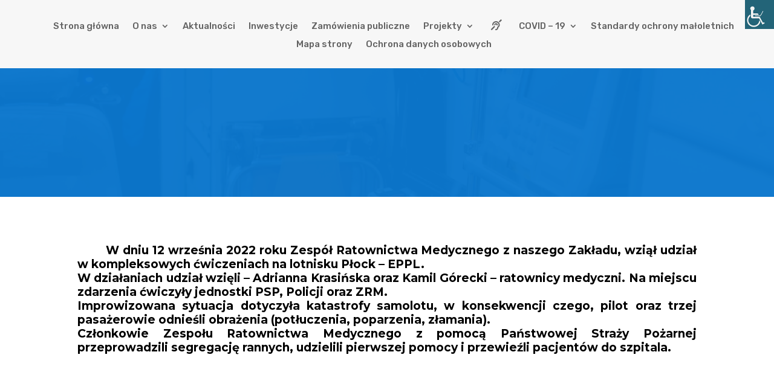

--- FILE ---
content_type: text/html; charset=UTF-8
request_url: http://wspritsplock.pl/cwiczenia-na-lotnisku-plock-eppl/
body_size: 13092
content:
<!DOCTYPE html>
<html lang="pl-PL">
<head>
	<meta charset="UTF-8" />
<meta http-equiv="X-UA-Compatible" content="IE=edge"><link rel="stylesheet" href="https://use.fontawesome.com/releases/v5.5.0/css/all.css" integrity="sha384-B4dIYHKNBt8Bc12p+WXckhzcICo0wtJAoU8YZTY5qE0Id1GSseTk6S+L3BlXeVIU" crossorigin="anonymous">
	<link rel="pingback" href="http://wspritsplock.pl/xmlrpc.php" />

	<script type="text/javascript">
		document.documentElement.className = 'js';
	</script>
	
	<script>var et_site_url='http://wspritsplock.pl';var et_post_id='28912';function et_core_page_resource_fallback(a,b){"undefined"===typeof b&&(b=a.sheet.cssRules&&0===a.sheet.cssRules.length);b&&(a.onerror=null,a.onload=null,a.href?a.href=et_site_url+"/?et_core_page_resource="+a.id+et_post_id:a.src&&(a.src=et_site_url+"/?et_core_page_resource="+a.id+et_post_id))}
</script><meta name='robots' content='index, follow, max-image-preview:large, max-snippet:-1, max-video-preview:-1' />

	<!-- This site is optimized with the Yoast SEO plugin v22.6 - https://yoast.com/wordpress/plugins/seo/ -->
	<title>Ćwiczenia na lotnisku Płock – EPPL - SPZOZ Wojewódzka Stacja Pogotowia Ratunkowego i Transportu Sanitarnego w Płocku</title>
	<link rel="canonical" href="https://wspritsplock.pl/cwiczenia-na-lotnisku-plock-eppl/" />
	<meta property="og:locale" content="pl_PL" />
	<meta property="og:type" content="article" />
	<meta property="og:title" content="Ćwiczenia na lotnisku Płock – EPPL - SPZOZ Wojewódzka Stacja Pogotowia Ratunkowego i Transportu Sanitarnego w Płocku" />
	<meta property="og:url" content="https://wspritsplock.pl/cwiczenia-na-lotnisku-plock-eppl/" />
	<meta property="og:site_name" content="SPZOZ Wojewódzka Stacja Pogotowia Ratunkowego i Transportu Sanitarnego w Płocku" />
	<meta property="article:published_time" content="2022-09-12T12:29:33+00:00" />
	<meta property="article:modified_time" content="2022-09-12T12:30:59+00:00" />
	<meta property="og:image" content="https://wspritsplock.pl/wp-content/uploads/2022/09/DSC_0400-scaled.jpg" />
	<meta property="og:image:width" content="2560" />
	<meta property="og:image:height" content="1700" />
	<meta property="og:image:type" content="image/jpeg" />
	<meta name="author" content="Grzegorz Kudła" />
	<meta name="twitter:card" content="summary_large_image" />
	<meta name="twitter:label1" content="Napisane przez" />
	<meta name="twitter:data1" content="Grzegorz Kudła" />
	<meta name="twitter:label2" content="Szacowany czas czytania" />
	<meta name="twitter:data2" content="1 minuta" />
	<script type="application/ld+json" class="yoast-schema-graph">{"@context":"https://schema.org","@graph":[{"@type":"Article","@id":"https://wspritsplock.pl/cwiczenia-na-lotnisku-plock-eppl/#article","isPartOf":{"@id":"https://wspritsplock.pl/cwiczenia-na-lotnisku-plock-eppl/"},"author":{"name":"Grzegorz Kudła","@id":"https://wspritsplock.pl/#/schema/person/e42c86f2fb60527a5884b41605ddc914"},"headline":"Ćwiczenia na lotnisku Płock – EPPL","datePublished":"2022-09-12T12:29:33+00:00","dateModified":"2022-09-12T12:30:59+00:00","mainEntityOfPage":{"@id":"https://wspritsplock.pl/cwiczenia-na-lotnisku-plock-eppl/"},"wordCount":326,"commentCount":0,"publisher":{"@id":"https://wspritsplock.pl/#organization"},"image":{"@id":"https://wspritsplock.pl/cwiczenia-na-lotnisku-plock-eppl/#primaryimage"},"thumbnailUrl":"https://wspritsplock.pl/wp-content/uploads/2022/09/DSC_0400-scaled.jpg","inLanguage":"pl-PL","potentialAction":[{"@type":"CommentAction","name":"Comment","target":["https://wspritsplock.pl/cwiczenia-na-lotnisku-plock-eppl/#respond"]}]},{"@type":"WebPage","@id":"https://wspritsplock.pl/cwiczenia-na-lotnisku-plock-eppl/","url":"https://wspritsplock.pl/cwiczenia-na-lotnisku-plock-eppl/","name":"Ćwiczenia na lotnisku Płock – EPPL - SPZOZ Wojewódzka Stacja Pogotowia Ratunkowego i Transportu Sanitarnego w Płocku","isPartOf":{"@id":"https://wspritsplock.pl/#website"},"primaryImageOfPage":{"@id":"https://wspritsplock.pl/cwiczenia-na-lotnisku-plock-eppl/#primaryimage"},"image":{"@id":"https://wspritsplock.pl/cwiczenia-na-lotnisku-plock-eppl/#primaryimage"},"thumbnailUrl":"https://wspritsplock.pl/wp-content/uploads/2022/09/DSC_0400-scaled.jpg","datePublished":"2022-09-12T12:29:33+00:00","dateModified":"2022-09-12T12:30:59+00:00","breadcrumb":{"@id":"https://wspritsplock.pl/cwiczenia-na-lotnisku-plock-eppl/#breadcrumb"},"inLanguage":"pl-PL","potentialAction":[{"@type":"ReadAction","target":["https://wspritsplock.pl/cwiczenia-na-lotnisku-plock-eppl/"]}]},{"@type":"ImageObject","inLanguage":"pl-PL","@id":"https://wspritsplock.pl/cwiczenia-na-lotnisku-plock-eppl/#primaryimage","url":"https://wspritsplock.pl/wp-content/uploads/2022/09/DSC_0400-scaled.jpg","contentUrl":"https://wspritsplock.pl/wp-content/uploads/2022/09/DSC_0400-scaled.jpg","width":2560,"height":1700},{"@type":"BreadcrumbList","@id":"https://wspritsplock.pl/cwiczenia-na-lotnisku-plock-eppl/#breadcrumb","itemListElement":[{"@type":"ListItem","position":1,"name":"Strona główna","item":"https://wspritsplock.pl/"},{"@type":"ListItem","position":2,"name":"Ćwiczenia na lotnisku Płock – EPPL"}]},{"@type":"WebSite","@id":"https://wspritsplock.pl/#website","url":"https://wspritsplock.pl/","name":"SPZOZ Wojewódzka Stacja Pogotowia Ratunkowego i Transportu Sanitarnego w Płocku","description":"Pogotowie Płock","publisher":{"@id":"https://wspritsplock.pl/#organization"},"alternateName":"SPZOZ WSPRiTS w Płocku","potentialAction":[{"@type":"SearchAction","target":{"@type":"EntryPoint","urlTemplate":"https://wspritsplock.pl/?s={search_term_string}"},"query-input":"required name=search_term_string"}],"inLanguage":"pl-PL"},{"@type":"Organization","@id":"https://wspritsplock.pl/#organization","name":"SPZOZ Wojewódzka Stacja Pogotowia Ratunkowego i Transportu Sanitarnego w Płocku","url":"https://wspritsplock.pl/","logo":{"@type":"ImageObject","inLanguage":"pl-PL","@id":"https://wspritsplock.pl/#/schema/logo/image/","url":"https://wspritsplock.pl/wp-content/uploads/2023/09/logominiwsprits.png","contentUrl":"https://wspritsplock.pl/wp-content/uploads/2023/09/logominiwsprits.png","width":299,"height":300,"caption":"SPZOZ Wojewódzka Stacja Pogotowia Ratunkowego i Transportu Sanitarnego w Płocku"},"image":{"@id":"https://wspritsplock.pl/#/schema/logo/image/"}},{"@type":"Person","@id":"https://wspritsplock.pl/#/schema/person/e42c86f2fb60527a5884b41605ddc914","name":"Grzegorz Kudła","image":{"@type":"ImageObject","inLanguage":"pl-PL","@id":"https://wspritsplock.pl/#/schema/person/image/","url":"http://1.gravatar.com/avatar/180a66a705c5c0087892dfe8f6608fbf?s=96&d=mm&r=g","contentUrl":"http://1.gravatar.com/avatar/180a66a705c5c0087892dfe8f6608fbf?s=96&d=mm&r=g","caption":"Grzegorz Kudła"},"sameAs":["http://www.wspritsplock.pl"],"url":"https://wspritsplock.pl/author/spzoz-admin/"}]}</script>
	<!-- / Yoast SEO plugin. -->


<link rel='dns-prefetch' href='//fonts.googleapis.com' />
<link rel="alternate" type="application/rss+xml" title="SPZOZ Wojewódzka Stacja Pogotowia Ratunkowego i Transportu Sanitarnego w Płocku &raquo; Kanał z wpisami" href="https://wspritsplock.pl/feed/" />
<link rel="alternate" type="application/rss+xml" title="SPZOZ Wojewódzka Stacja Pogotowia Ratunkowego i Transportu Sanitarnego w Płocku &raquo; Kanał z komentarzami" href="https://wspritsplock.pl/comments/feed/" />
<link rel="alternate" type="application/rss+xml" title="SPZOZ Wojewódzka Stacja Pogotowia Ratunkowego i Transportu Sanitarnego w Płocku &raquo; Ćwiczenia na lotnisku Płock – EPPL Kanał z komentarzami" href="https://wspritsplock.pl/cwiczenia-na-lotnisku-plock-eppl/feed/" />
<script type="text/javascript">
/* <![CDATA[ */
window._wpemojiSettings = {"baseUrl":"https:\/\/s.w.org\/images\/core\/emoji\/15.0.3\/72x72\/","ext":".png","svgUrl":"https:\/\/s.w.org\/images\/core\/emoji\/15.0.3\/svg\/","svgExt":".svg","source":{"concatemoji":"http:\/\/wspritsplock.pl\/wp-includes\/js\/wp-emoji-release.min.js?ver=6.5.7"}};
/*! This file is auto-generated */
!function(i,n){var o,s,e;function c(e){try{var t={supportTests:e,timestamp:(new Date).valueOf()};sessionStorage.setItem(o,JSON.stringify(t))}catch(e){}}function p(e,t,n){e.clearRect(0,0,e.canvas.width,e.canvas.height),e.fillText(t,0,0);var t=new Uint32Array(e.getImageData(0,0,e.canvas.width,e.canvas.height).data),r=(e.clearRect(0,0,e.canvas.width,e.canvas.height),e.fillText(n,0,0),new Uint32Array(e.getImageData(0,0,e.canvas.width,e.canvas.height).data));return t.every(function(e,t){return e===r[t]})}function u(e,t,n){switch(t){case"flag":return n(e,"\ud83c\udff3\ufe0f\u200d\u26a7\ufe0f","\ud83c\udff3\ufe0f\u200b\u26a7\ufe0f")?!1:!n(e,"\ud83c\uddfa\ud83c\uddf3","\ud83c\uddfa\u200b\ud83c\uddf3")&&!n(e,"\ud83c\udff4\udb40\udc67\udb40\udc62\udb40\udc65\udb40\udc6e\udb40\udc67\udb40\udc7f","\ud83c\udff4\u200b\udb40\udc67\u200b\udb40\udc62\u200b\udb40\udc65\u200b\udb40\udc6e\u200b\udb40\udc67\u200b\udb40\udc7f");case"emoji":return!n(e,"\ud83d\udc26\u200d\u2b1b","\ud83d\udc26\u200b\u2b1b")}return!1}function f(e,t,n){var r="undefined"!=typeof WorkerGlobalScope&&self instanceof WorkerGlobalScope?new OffscreenCanvas(300,150):i.createElement("canvas"),a=r.getContext("2d",{willReadFrequently:!0}),o=(a.textBaseline="top",a.font="600 32px Arial",{});return e.forEach(function(e){o[e]=t(a,e,n)}),o}function t(e){var t=i.createElement("script");t.src=e,t.defer=!0,i.head.appendChild(t)}"undefined"!=typeof Promise&&(o="wpEmojiSettingsSupports",s=["flag","emoji"],n.supports={everything:!0,everythingExceptFlag:!0},e=new Promise(function(e){i.addEventListener("DOMContentLoaded",e,{once:!0})}),new Promise(function(t){var n=function(){try{var e=JSON.parse(sessionStorage.getItem(o));if("object"==typeof e&&"number"==typeof e.timestamp&&(new Date).valueOf()<e.timestamp+604800&&"object"==typeof e.supportTests)return e.supportTests}catch(e){}return null}();if(!n){if("undefined"!=typeof Worker&&"undefined"!=typeof OffscreenCanvas&&"undefined"!=typeof URL&&URL.createObjectURL&&"undefined"!=typeof Blob)try{var e="postMessage("+f.toString()+"("+[JSON.stringify(s),u.toString(),p.toString()].join(",")+"));",r=new Blob([e],{type:"text/javascript"}),a=new Worker(URL.createObjectURL(r),{name:"wpTestEmojiSupports"});return void(a.onmessage=function(e){c(n=e.data),a.terminate(),t(n)})}catch(e){}c(n=f(s,u,p))}t(n)}).then(function(e){for(var t in e)n.supports[t]=e[t],n.supports.everything=n.supports.everything&&n.supports[t],"flag"!==t&&(n.supports.everythingExceptFlag=n.supports.everythingExceptFlag&&n.supports[t]);n.supports.everythingExceptFlag=n.supports.everythingExceptFlag&&!n.supports.flag,n.DOMReady=!1,n.readyCallback=function(){n.DOMReady=!0}}).then(function(){return e}).then(function(){var e;n.supports.everything||(n.readyCallback(),(e=n.source||{}).concatemoji?t(e.concatemoji):e.wpemoji&&e.twemoji&&(t(e.twemoji),t(e.wpemoji)))}))}((window,document),window._wpemojiSettings);
/* ]]> */
</script>
<meta content="Divi v.4.6.1" name="generator"/><style id='wp-emoji-styles-inline-css' type='text/css'>

	img.wp-smiley, img.emoji {
		display: inline !important;
		border: none !important;
		box-shadow: none !important;
		height: 1em !important;
		width: 1em !important;
		margin: 0 0.07em !important;
		vertical-align: -0.1em !important;
		background: none !important;
		padding: 0 !important;
	}
</style>
<link rel='stylesheet' id='wp-block-library-css' href='http://wspritsplock.pl/wp-includes/css/dist/block-library/style.min.css?ver=6.5.7' type='text/css' media='all' />
<style id='classic-theme-styles-inline-css' type='text/css'>
/*! This file is auto-generated */
.wp-block-button__link{color:#fff;background-color:#32373c;border-radius:9999px;box-shadow:none;text-decoration:none;padding:calc(.667em + 2px) calc(1.333em + 2px);font-size:1.125em}.wp-block-file__button{background:#32373c;color:#fff;text-decoration:none}
</style>
<style id='global-styles-inline-css' type='text/css'>
body{--wp--preset--color--black: #000000;--wp--preset--color--cyan-bluish-gray: #abb8c3;--wp--preset--color--white: #ffffff;--wp--preset--color--pale-pink: #f78da7;--wp--preset--color--vivid-red: #cf2e2e;--wp--preset--color--luminous-vivid-orange: #ff6900;--wp--preset--color--luminous-vivid-amber: #fcb900;--wp--preset--color--light-green-cyan: #7bdcb5;--wp--preset--color--vivid-green-cyan: #00d084;--wp--preset--color--pale-cyan-blue: #8ed1fc;--wp--preset--color--vivid-cyan-blue: #0693e3;--wp--preset--color--vivid-purple: #9b51e0;--wp--preset--gradient--vivid-cyan-blue-to-vivid-purple: linear-gradient(135deg,rgba(6,147,227,1) 0%,rgb(155,81,224) 100%);--wp--preset--gradient--light-green-cyan-to-vivid-green-cyan: linear-gradient(135deg,rgb(122,220,180) 0%,rgb(0,208,130) 100%);--wp--preset--gradient--luminous-vivid-amber-to-luminous-vivid-orange: linear-gradient(135deg,rgba(252,185,0,1) 0%,rgba(255,105,0,1) 100%);--wp--preset--gradient--luminous-vivid-orange-to-vivid-red: linear-gradient(135deg,rgba(255,105,0,1) 0%,rgb(207,46,46) 100%);--wp--preset--gradient--very-light-gray-to-cyan-bluish-gray: linear-gradient(135deg,rgb(238,238,238) 0%,rgb(169,184,195) 100%);--wp--preset--gradient--cool-to-warm-spectrum: linear-gradient(135deg,rgb(74,234,220) 0%,rgb(151,120,209) 20%,rgb(207,42,186) 40%,rgb(238,44,130) 60%,rgb(251,105,98) 80%,rgb(254,248,76) 100%);--wp--preset--gradient--blush-light-purple: linear-gradient(135deg,rgb(255,206,236) 0%,rgb(152,150,240) 100%);--wp--preset--gradient--blush-bordeaux: linear-gradient(135deg,rgb(254,205,165) 0%,rgb(254,45,45) 50%,rgb(107,0,62) 100%);--wp--preset--gradient--luminous-dusk: linear-gradient(135deg,rgb(255,203,112) 0%,rgb(199,81,192) 50%,rgb(65,88,208) 100%);--wp--preset--gradient--pale-ocean: linear-gradient(135deg,rgb(255,245,203) 0%,rgb(182,227,212) 50%,rgb(51,167,181) 100%);--wp--preset--gradient--electric-grass: linear-gradient(135deg,rgb(202,248,128) 0%,rgb(113,206,126) 100%);--wp--preset--gradient--midnight: linear-gradient(135deg,rgb(2,3,129) 0%,rgb(40,116,252) 100%);--wp--preset--font-size--small: 13px;--wp--preset--font-size--medium: 20px;--wp--preset--font-size--large: 36px;--wp--preset--font-size--x-large: 42px;--wp--preset--spacing--20: 0.44rem;--wp--preset--spacing--30: 0.67rem;--wp--preset--spacing--40: 1rem;--wp--preset--spacing--50: 1.5rem;--wp--preset--spacing--60: 2.25rem;--wp--preset--spacing--70: 3.38rem;--wp--preset--spacing--80: 5.06rem;--wp--preset--shadow--natural: 6px 6px 9px rgba(0, 0, 0, 0.2);--wp--preset--shadow--deep: 12px 12px 50px rgba(0, 0, 0, 0.4);--wp--preset--shadow--sharp: 6px 6px 0px rgba(0, 0, 0, 0.2);--wp--preset--shadow--outlined: 6px 6px 0px -3px rgba(255, 255, 255, 1), 6px 6px rgba(0, 0, 0, 1);--wp--preset--shadow--crisp: 6px 6px 0px rgba(0, 0, 0, 1);}:where(.is-layout-flex){gap: 0.5em;}:where(.is-layout-grid){gap: 0.5em;}body .is-layout-flex{display: flex;}body .is-layout-flex{flex-wrap: wrap;align-items: center;}body .is-layout-flex > *{margin: 0;}body .is-layout-grid{display: grid;}body .is-layout-grid > *{margin: 0;}:where(.wp-block-columns.is-layout-flex){gap: 2em;}:where(.wp-block-columns.is-layout-grid){gap: 2em;}:where(.wp-block-post-template.is-layout-flex){gap: 1.25em;}:where(.wp-block-post-template.is-layout-grid){gap: 1.25em;}.has-black-color{color: var(--wp--preset--color--black) !important;}.has-cyan-bluish-gray-color{color: var(--wp--preset--color--cyan-bluish-gray) !important;}.has-white-color{color: var(--wp--preset--color--white) !important;}.has-pale-pink-color{color: var(--wp--preset--color--pale-pink) !important;}.has-vivid-red-color{color: var(--wp--preset--color--vivid-red) !important;}.has-luminous-vivid-orange-color{color: var(--wp--preset--color--luminous-vivid-orange) !important;}.has-luminous-vivid-amber-color{color: var(--wp--preset--color--luminous-vivid-amber) !important;}.has-light-green-cyan-color{color: var(--wp--preset--color--light-green-cyan) !important;}.has-vivid-green-cyan-color{color: var(--wp--preset--color--vivid-green-cyan) !important;}.has-pale-cyan-blue-color{color: var(--wp--preset--color--pale-cyan-blue) !important;}.has-vivid-cyan-blue-color{color: var(--wp--preset--color--vivid-cyan-blue) !important;}.has-vivid-purple-color{color: var(--wp--preset--color--vivid-purple) !important;}.has-black-background-color{background-color: var(--wp--preset--color--black) !important;}.has-cyan-bluish-gray-background-color{background-color: var(--wp--preset--color--cyan-bluish-gray) !important;}.has-white-background-color{background-color: var(--wp--preset--color--white) !important;}.has-pale-pink-background-color{background-color: var(--wp--preset--color--pale-pink) !important;}.has-vivid-red-background-color{background-color: var(--wp--preset--color--vivid-red) !important;}.has-luminous-vivid-orange-background-color{background-color: var(--wp--preset--color--luminous-vivid-orange) !important;}.has-luminous-vivid-amber-background-color{background-color: var(--wp--preset--color--luminous-vivid-amber) !important;}.has-light-green-cyan-background-color{background-color: var(--wp--preset--color--light-green-cyan) !important;}.has-vivid-green-cyan-background-color{background-color: var(--wp--preset--color--vivid-green-cyan) !important;}.has-pale-cyan-blue-background-color{background-color: var(--wp--preset--color--pale-cyan-blue) !important;}.has-vivid-cyan-blue-background-color{background-color: var(--wp--preset--color--vivid-cyan-blue) !important;}.has-vivid-purple-background-color{background-color: var(--wp--preset--color--vivid-purple) !important;}.has-black-border-color{border-color: var(--wp--preset--color--black) !important;}.has-cyan-bluish-gray-border-color{border-color: var(--wp--preset--color--cyan-bluish-gray) !important;}.has-white-border-color{border-color: var(--wp--preset--color--white) !important;}.has-pale-pink-border-color{border-color: var(--wp--preset--color--pale-pink) !important;}.has-vivid-red-border-color{border-color: var(--wp--preset--color--vivid-red) !important;}.has-luminous-vivid-orange-border-color{border-color: var(--wp--preset--color--luminous-vivid-orange) !important;}.has-luminous-vivid-amber-border-color{border-color: var(--wp--preset--color--luminous-vivid-amber) !important;}.has-light-green-cyan-border-color{border-color: var(--wp--preset--color--light-green-cyan) !important;}.has-vivid-green-cyan-border-color{border-color: var(--wp--preset--color--vivid-green-cyan) !important;}.has-pale-cyan-blue-border-color{border-color: var(--wp--preset--color--pale-cyan-blue) !important;}.has-vivid-cyan-blue-border-color{border-color: var(--wp--preset--color--vivid-cyan-blue) !important;}.has-vivid-purple-border-color{border-color: var(--wp--preset--color--vivid-purple) !important;}.has-vivid-cyan-blue-to-vivid-purple-gradient-background{background: var(--wp--preset--gradient--vivid-cyan-blue-to-vivid-purple) !important;}.has-light-green-cyan-to-vivid-green-cyan-gradient-background{background: var(--wp--preset--gradient--light-green-cyan-to-vivid-green-cyan) !important;}.has-luminous-vivid-amber-to-luminous-vivid-orange-gradient-background{background: var(--wp--preset--gradient--luminous-vivid-amber-to-luminous-vivid-orange) !important;}.has-luminous-vivid-orange-to-vivid-red-gradient-background{background: var(--wp--preset--gradient--luminous-vivid-orange-to-vivid-red) !important;}.has-very-light-gray-to-cyan-bluish-gray-gradient-background{background: var(--wp--preset--gradient--very-light-gray-to-cyan-bluish-gray) !important;}.has-cool-to-warm-spectrum-gradient-background{background: var(--wp--preset--gradient--cool-to-warm-spectrum) !important;}.has-blush-light-purple-gradient-background{background: var(--wp--preset--gradient--blush-light-purple) !important;}.has-blush-bordeaux-gradient-background{background: var(--wp--preset--gradient--blush-bordeaux) !important;}.has-luminous-dusk-gradient-background{background: var(--wp--preset--gradient--luminous-dusk) !important;}.has-pale-ocean-gradient-background{background: var(--wp--preset--gradient--pale-ocean) !important;}.has-electric-grass-gradient-background{background: var(--wp--preset--gradient--electric-grass) !important;}.has-midnight-gradient-background{background: var(--wp--preset--gradient--midnight) !important;}.has-small-font-size{font-size: var(--wp--preset--font-size--small) !important;}.has-medium-font-size{font-size: var(--wp--preset--font-size--medium) !important;}.has-large-font-size{font-size: var(--wp--preset--font-size--large) !important;}.has-x-large-font-size{font-size: var(--wp--preset--font-size--x-large) !important;}
.wp-block-navigation a:where(:not(.wp-element-button)){color: inherit;}
:where(.wp-block-post-template.is-layout-flex){gap: 1.25em;}:where(.wp-block-post-template.is-layout-grid){gap: 1.25em;}
:where(.wp-block-columns.is-layout-flex){gap: 2em;}:where(.wp-block-columns.is-layout-grid){gap: 2em;}
.wp-block-pullquote{font-size: 1.5em;line-height: 1.6;}
</style>
<link rel='stylesheet' id='wpah-front-styles-css' href='http://wspritsplock.pl/wp-content/plugins/wp-accessibility-helper/assets/css/wp-accessibility-helper.min.css?ver=0.5.9.4' type='text/css' media='all' />
<link rel='stylesheet' id='wp-pagenavi-css' href='http://wspritsplock.pl/wp-content/plugins/wp-pagenavi/pagenavi-css.css?ver=2.70' type='text/css' media='all' />
<link rel='stylesheet' id='divi-style-css' href='http://wspritsplock.pl/wp-content/themes/Divi/style.css?ver=4.6.1' type='text/css' media='all' />
<link rel='stylesheet' id='et-builder-googlefonts-cached-css' href='http://fonts.googleapis.com/css?family=Montserrat%3A100%2C100italic%2C200%2C200italic%2C300%2C300italic%2Cregular%2Citalic%2C500%2C500italic%2C600%2C600italic%2C700%2C700italic%2C800%2C800italic%2C900%2C900italic%7CRubik%3A300%2C300italic%2Cregular%2Citalic%2C500%2C500italic%2C700%2C700italic%2C900%2C900italic&#038;subset=latin%2Clatin-ext&#038;display=swap&#038;ver=6.5.7' type='text/css' media='all' />
<link rel='stylesheet' id='dashicons-css' href='http://wspritsplock.pl/wp-includes/css/dashicons.min.css?ver=6.5.7' type='text/css' media='all' />
<script type="text/javascript" src="http://wspritsplock.pl/wp-includes/js/jquery/jquery.min.js?ver=3.7.1" id="jquery-core-js"></script>
<script type="text/javascript" src="http://wspritsplock.pl/wp-includes/js/jquery/jquery-migrate.min.js?ver=3.4.1" id="jquery-migrate-js"></script>
<script type="text/javascript" src="http://wspritsplock.pl/wp-content/themes/Divi/core/admin/js/es6-promise.auto.min.js?ver=6.5.7" id="es6-promise-js"></script>
<script type="text/javascript" id="et-core-api-spam-recaptcha-js-extra">
/* <![CDATA[ */
var et_core_api_spam_recaptcha = {"site_key":"","page_action":{"action":"cwiczenia_na_lotnisku_plock_eppl"}};
/* ]]> */
</script>
<script type="text/javascript" src="http://wspritsplock.pl/wp-content/themes/Divi/core/admin/js/recaptcha.js?ver=6.5.7" id="et-core-api-spam-recaptcha-js"></script>
<link rel="https://api.w.org/" href="https://wspritsplock.pl/wp-json/" /><link rel="alternate" type="application/json" href="https://wspritsplock.pl/wp-json/wp/v2/posts/28912" /><link rel="EditURI" type="application/rsd+xml" title="RSD" href="https://wspritsplock.pl/xmlrpc.php?rsd" />
<meta name="generator" content="WordPress 6.5.7" />
<link rel='shortlink' href='https://wspritsplock.pl/?p=28912' />
<link rel="alternate" type="application/json+oembed" href="https://wspritsplock.pl/wp-json/oembed/1.0/embed?url=https%3A%2F%2Fwspritsplock.pl%2Fcwiczenia-na-lotnisku-plock-eppl%2F" />
<link rel="alternate" type="text/xml+oembed" href="https://wspritsplock.pl/wp-json/oembed/1.0/embed?url=https%3A%2F%2Fwspritsplock.pl%2Fcwiczenia-na-lotnisku-plock-eppl%2F&#038;format=xml" />
<meta name="viewport" content="width=device-width, initial-scale=1.0, maximum-scale=1.0, user-scalable=0" /><script>
	
jQuery(function() {
	$ = jQuery;
	$('.wah-action-button.smaller').wrap("<div class='smaller-con'></div>");
	$('.smaller-con').prepend("<div class='inv-btn-small'></div>");
	var triggerCount = 10;
	var triggerSmall = $('.inv-btn-small');
	var triggerSmallBtn = $('.wah-action-button.smaller');
	
	$('.wah-action-button.larger').wrap("<div class='large-con'></div>");
	$('.large-con').prepend("<div class='inv-btn-large'></div>");
	
	var triggerLarge = $('.inv-btn-large');
	var triggerLargeBtn = $('.wah-action-button.larger');
	
	triggerLarge.on('click', function(){
		for(var i = 0; i < triggerCount; i++) {

			triggerLargeBtn.trigger('click');
			

		}
	})

	
	triggerSmall.on('click', function(){
		for(var i = 0; i < triggerCount; i++) {

			triggerSmallBtn.trigger('click');
			

		}
	})
	
});
	

</script>



<script>
	jQuery(document).on('ready ajaxComplete', function () {
		//Replace read more link text
		jQuery(".et_pb_post a.more-link").html(function () {
			return jQuery(this).html().replace('czytaj dalej', 'Więcej...');
		});
	}); 
</script>

<script src="https://kit.fontawesome.com/a076d05399.js"></script><link rel="icon" href="https://wspritsplock.pl/wp-content/uploads/2023/09/cropped-logominiwsprits-32x32.png" sizes="32x32" />
<link rel="icon" href="https://wspritsplock.pl/wp-content/uploads/2023/09/cropped-logominiwsprits-192x192.png" sizes="192x192" />
<link rel="apple-touch-icon" href="https://wspritsplock.pl/wp-content/uploads/2023/09/cropped-logominiwsprits-180x180.png" />
<meta name="msapplication-TileImage" content="https://wspritsplock.pl/wp-content/uploads/2023/09/cropped-logominiwsprits-270x270.png" />
<link rel="stylesheet" id="et-core-unified-tb-25238-28912-cached-inline-styles" href="http://wspritsplock.pl/wp-content/et-cache/28912/et-core-unified-tb-25238-28912-17681924108273.min.css" onerror="et_core_page_resource_fallback(this, true)" onload="et_core_page_resource_fallback(this)" /><link rel="stylesheet" id="et-core-unified-28912-cached-inline-styles" href="http://wspritsplock.pl/wp-content/et-cache/28912/et-core-unified-28912-17681924108273.min.css" onerror="et_core_page_resource_fallback(this, true)" onload="et_core_page_resource_fallback(this)" /></head>
<body class="post-template-default single single-post postid-28912 single-format-standard et-tb-has-template et-tb-has-header chrome osx wp-accessibility-helper accessibility-contrast_mode_on wah_fstype_script accessibility-location-right et_pb_button_helper_class et_pb_footer_columns4 et_cover_background et_pb_gutter et_pb_gutters3 et_pb_pagebuilder_layout et_smooth_scroll et_full_width_page et_divi_theme et-db et_minified_js et_minified_css">
	<div id="page-container">
<div id="et-boc" class="et-boc">
			
		<header class="et-l et-l--header">
			<div class="et_builder_inner_content et_pb_gutters3"><div class="et_pb_section et_pb_section_0_tb_header et_pb_with_background et_section_regular" >
				
				
				
				
					<div class="et_pb_row et_pb_row_0_tb_header et_pb_equal_columns et_pb_gutters2 et_pb_row--with-menu">
				<div class="et_pb_column et_pb_column_1_5 et_pb_column_0_tb_header  et_pb_css_mix_blend_mode_passthrough et_pb_column_empty">
				
				
				
			</div> <!-- .et_pb_column --><div class="et_pb_column et_pb_column_3_5 et_pb_column_1_tb_header  et_pb_css_mix_blend_mode_passthrough et_pb_column--with-menu">
				
				
				<div class="et_pb_with_border et_pb_module et_pb_menu et_pb_menu_0_tb_header et_pb_bg_layout_light  et_pb_text_align_center et_pb_text_align_right-tablet et_pb_text_align_justified-phone et_dropdown_animation_fade et_pb_menu--without-logo et_pb_menu--style-left_aligned">
					
					
					<div class="et_pb_menu_inner_container clearfix">
						
						<div class="et_pb_menu__wrap">
							<div class="et_pb_menu__menu">
								<nav class="et-menu-nav"><ul id="menu-glowne-menu" class="et-menu nav"><li class="et_pb_menu_page_id-home menu-item menu-item-type-post_type menu-item-object-page menu-item-home menu-item-25248"><a href="https://wspritsplock.pl/">Strona główna</a></li>
<li class="mega-menu et_pb_menu_page_id-25280 menu-item menu-item-type-post_type menu-item-object-page menu-item-has-children menu-item-25362"><a href="https://wspritsplock.pl/o-nas/">O nas</a>
<ul class="sub-menu">
	<li class="et_pb_menu_page_id-25285 menu-item menu-item-type-post_type menu-item-object-page menu-item-25364"><a href="https://wspritsplock.pl/o-nas/dyrekcja/">Dyrekcja</a></li>
	<li class="et_pb_menu_page_id-26376 menu-item menu-item-type-post_type menu-item-object-page menu-item-26380"><a href="https://wspritsplock.pl/komorki-organizacyjne/">Komórki Organizacyjne</a></li>
	<li class="et_pb_menu_page_id-25291 menu-item menu-item-type-post_type menu-item-object-page menu-item-25363"><a href="https://wspritsplock.pl/o-nas/rada-spoleczna/">Rada Społeczna 2020-2024</a></li>
	<li class="et_pb_menu_page_id-30107 menu-item menu-item-type-custom menu-item-object-custom menu-item-30107"><a href="https://wspritsplock.pl/rada-spoleczna-2024-2028/">Rada Społeczna 2024-2028</a></li>
	<li class="et_pb_menu_page_id-25480 menu-item menu-item-type-post_type menu-item-object-page menu-item-25485"><a href="https://wspritsplock.pl/o-nas/oddzialy-i-podstacje/">Oddziały i Podstacje</a></li>
	<li class="et_pb_menu_page_id-25505 menu-item menu-item-type-post_type menu-item-object-page menu-item-25529"><a href="https://wspritsplock.pl/o-nas/nagrody-i-wyroznienia/">Nagrody i wyróżnienia</a></li>
	<li class="et_pb_menu_page_id-28054 menu-item menu-item-type-post_type menu-item-object-page menu-item-28067"><a href="https://wspritsplock.pl/certyfikaty/">Certyfikaty</a></li>
	<li class="et_pb_menu_page_id-25530 menu-item menu-item-type-post_type menu-item-object-page menu-item-25561"><a href="https://wspritsplock.pl/o-nas/podziekowania/">Podziękowania</a></li>
</ul>
</li>
<li class="et_pb_menu_page_id-25297 menu-item menu-item-type-post_type menu-item-object-page menu-item-25361"><a href="https://wspritsplock.pl/aktualnosci/">Aktualności</a></li>
<li class="et_pb_menu_page_id-25365 menu-item menu-item-type-post_type menu-item-object-page menu-item-25437"><a href="https://wspritsplock.pl/inwestycje/">Inwestycje</a></li>
<li class="et_pb_menu_page_id-25567 menu-item menu-item-type-post_type menu-item-object-page menu-item-25583"><a href="https://wspritsplock.pl/zamowienia-publiczne/">Zamówienia publiczne</a></li>
<li class="mega-menu et_pb_menu_page_id-27130 menu-item menu-item-type-custom menu-item-object-custom menu-item-has-children menu-item-27130"><a href="#">Projekty</a>
<ul class="sub-menu">
	<li class="et_pb_menu_page_id-25761 menu-item menu-item-type-post_type menu-item-object-page menu-item-25766"><a href="https://wspritsplock.pl/projekt-e-zdrowie/">E-zdrowie</a></li>
	<li class="et_pb_menu_page_id-27126 menu-item menu-item-type-post_type menu-item-object-page menu-item-27131"><a href="https://wspritsplock.pl/projekt-ue/">#Covid19</a></li>
	<li class="et_pb_menu_page_id-27202 menu-item menu-item-type-post_type menu-item-object-page menu-item-27213"><a href="https://wspritsplock.pl/2-projekt-ue/">Zwiększenie potencjału ZRM, ZTMiS</a></li>
	<li class="et_pb_menu_page_id-27656 menu-item menu-item-type-post_type menu-item-object-page menu-item-27659"><a href="https://wspritsplock.pl/program-polityki-zdrowotnej/">Program polityki zdrowotnej</a></li>
	<li class="et_pb_menu_page_id-28335 menu-item menu-item-type-post_type menu-item-object-page menu-item-28338"><a href="https://wspritsplock.pl/bom-2021-2/">BOM</a></li>
</ul>
</li>
<li class="et_pb_menu_page_id-26682 menu-item menu-item-type-custom menu-item-object-custom menu-item-26682"><a href="http://wspritsplock.pl/wcag/"><i class="ds-menu-icon fas fa-deaf"></i></a></li>
<li class="mega-menu et_pb_menu_page_id-27214 menu-item menu-item-type-custom menu-item-object-custom menu-item-has-children menu-item-27214"><a href="#">COVID &#8211; 19</a>
<ul class="sub-menu">
	<li class="et_pb_menu_page_id-26533 menu-item menu-item-type-post_type menu-item-object-page menu-item-26545"><a href="https://wspritsplock.pl/plakaty/">Plakaty</a></li>
	<li class="et_pb_menu_page_id-26807 menu-item menu-item-type-post_type menu-item-object-page menu-item-26828"><a href="https://wspritsplock.pl/stan-epidemii/">Stan epidemii</a></li>
</ul>
</li>
<li class="et_pb_menu_page_id-29898 menu-item menu-item-type-post_type menu-item-object-page menu-item-29909"><a href="https://wspritsplock.pl/automatycznie-zapisany-szkic/">Standardy ochrony małoletnich</a></li>
<li class="et_pb_menu_page_id-26323 menu-item menu-item-type-post_type menu-item-object-page menu-item-26329"><a href="https://wspritsplock.pl/mapa-strony/">Mapa strony</a></li>
<li class="et_pb_menu_page_id-25655 menu-item menu-item-type-post_type menu-item-object-page menu-item-30116"><a href="https://wspritsplock.pl/ochrona-danych-osobowych/">Ochrona danych osobowych</a></li>
</ul></nav>
							</div>
							
							
							<div class="et_mobile_nav_menu">
				<a href="#" class="mobile_nav closed">
					<span class="mobile_menu_bar"></span>
				</a>
			</div>
						</div>
						
					</div>
				</div>
			</div> <!-- .et_pb_column --><div class="et_pb_column et_pb_column_1_5 et_pb_column_2_tb_header  et_pb_css_mix_blend_mode_passthrough et-last-child et_pb_column_empty">
				
				
				
			</div> <!-- .et_pb_column -->
				
				
			</div> <!-- .et_pb_row -->
				
				
			</div> <!-- .et_pb_section -->		</div><!-- .et_builder_inner_content -->
	</header><!-- .et-l -->
	<div id="et-main-area">
	
<div id="main-content">
		<div class="container">
		<div id="content-area" class="clearfix">
			<div id="left-area">
											<article id="post-28912" class="et_pb_post post-28912 post type-post status-publish format-standard has-post-thumbnail hentry category-bez-kategorii">
					
					<div class="entry-content">
					<div class="et-l et-l--post">
			<div class="et_builder_inner_content et_pb_gutters3">
		<div class="et_pb_section et_pb_section_0 et_pb_with_background et_section_regular" >
				
				
				
				
					<div class="et_pb_row et_pb_row_0">
				<div class="et_pb_column et_pb_column_4_4 et_pb_column_0  et_pb_css_mix_blend_mode_passthrough et-last-child">
				
				
				<div class="et_pb_module et_pb_text et_pb_text_0  et_pb_text_align_left et_pb_bg_layout_light">
				
				
				
			</div> <!-- .et_pb_text -->
			</div> <!-- .et_pb_column -->
				
				
			</div> <!-- .et_pb_row -->
				
				
			</div> <!-- .et_pb_section --><div class="et_pb_section et_pb_section_1 et_section_regular" >
				
				
				
				
					<div class="et_pb_row et_pb_row_1">
				<div class="et_pb_column et_pb_column_4_4 et_pb_column_1  et_pb_css_mix_blend_mode_passthrough et-last-child">
				
				
				<div class="et_pb_module et_pb_text et_pb_text_1  et_pb_text_align_justified et_pb_bg_layout_light">
				
				
				<div class="et_pb_text_inner"><p><strong>        W dniu 12 września 2022 roku Zespół Ratownictwa Medycznego z naszego Zakładu, wziął udział w kompleksowych ćwiczeniach na lotnisku Płock – EPPL.</strong><br /><strong>W działaniach udział wzięli – Adrianna Krasińska oraz Kamil Górecki – ratownicy medyczni. </strong><strong>Na miejscu zdarzenia ćwiczyły jednostki PSP, Policji oraz ZRM.</strong><br /><strong>Improwizowana sytuacja dotyczyła katastrofy samolotu, w konsekwencji czego, pilot oraz trzej pasażerowie odnieśli obrażenia (potłuczenia, poparzenia, złamania).</strong><br /><strong>Członkowie Zespołu Ratownictwa Medycznego z pomocą Państwowej Straży Pożarnej przeprowadzili segregację rannych, udzielili pierwszej pomocy i przewieźli pacjentów do szpitala.</strong></p>
<p style="text-align: center;"><strong> </strong></p>
<p><strong> </strong><br /><strong> </strong></p></div>
			</div> <!-- .et_pb_text --><div class="et_pb_module et_pb_gallery et_pb_gallery_0  et_pb_bg_layout_light et_pb_gallery_grid">
				<div class="et_pb_gallery_items et_post_gallery clearfix" data-per_page="12"><div class="et_pb_gallery_item et_pb_grid_item et_pb_bg_layout_light et_pb_gallery_item_0_0">
				<div class='et_pb_gallery_image landscape'>
					<a href="https://wspritsplock.pl/wp-content/uploads/2022/09/DSC_0388-scaled.jpg" title="DSC_0388">
					<img decoding="async" src="https://wspritsplock.pl/wp-content/uploads/2022/09/DSC_0388-400x284.jpg" srcset="https://wspritsplock.pl/wp-content/uploads/2022/09/DSC_0388-scaled.jpg 479w, https://wspritsplock.pl/wp-content/uploads/2022/09/DSC_0388-400x284.jpg 480w" sizes="(max-width:479px) 479px, 100vw" />
					<span class="et_overlay"></span>
				</a>
				</div></div><div class="et_pb_gallery_item et_pb_grid_item et_pb_bg_layout_light et_pb_gallery_item_0_1">
				<div class='et_pb_gallery_image landscape'>
					<a href="https://wspritsplock.pl/wp-content/uploads/2022/09/DSC_0400-scaled.jpg" title="DSC_0400">
					<img decoding="async" src="https://wspritsplock.pl/wp-content/uploads/2022/09/DSC_0400-400x284.jpg" srcset="https://wspritsplock.pl/wp-content/uploads/2022/09/DSC_0400-scaled.jpg 479w, https://wspritsplock.pl/wp-content/uploads/2022/09/DSC_0400-400x284.jpg 480w" sizes="(max-width:479px) 479px, 100vw" />
					<span class="et_overlay"></span>
				</a>
				</div></div><div class="et_pb_gallery_item et_pb_grid_item et_pb_bg_layout_light et_pb_gallery_item_0_2">
				<div class='et_pb_gallery_image landscape'>
					<a href="https://wspritsplock.pl/wp-content/uploads/2022/09/DSC_0299-scaled.jpg" title="DSC_0299">
					<img decoding="async" src="https://wspritsplock.pl/wp-content/uploads/2022/09/DSC_0299-400x284.jpg" srcset="https://wspritsplock.pl/wp-content/uploads/2022/09/DSC_0299-scaled.jpg 479w, https://wspritsplock.pl/wp-content/uploads/2022/09/DSC_0299-400x284.jpg 480w" sizes="(max-width:479px) 479px, 100vw" />
					<span class="et_overlay"></span>
				</a>
				</div></div><div class="et_pb_gallery_item et_pb_grid_item et_pb_bg_layout_light et_pb_gallery_item_0_3">
				<div class='et_pb_gallery_image landscape'>
					<a href="https://wspritsplock.pl/wp-content/uploads/2022/09/DSC_0331-scaled.jpg" title="DSC_0331">
					<img decoding="async" src="https://wspritsplock.pl/wp-content/uploads/2022/09/DSC_0331-400x284.jpg" srcset="https://wspritsplock.pl/wp-content/uploads/2022/09/DSC_0331-scaled.jpg 479w, https://wspritsplock.pl/wp-content/uploads/2022/09/DSC_0331-400x284.jpg 480w" sizes="(max-width:479px) 479px, 100vw" />
					<span class="et_overlay"></span>
				</a>
				</div></div><div class="et_pb_gallery_item et_pb_grid_item et_pb_bg_layout_light et_pb_gallery_item_0_4">
				<div class='et_pb_gallery_image landscape'>
					<a href="https://wspritsplock.pl/wp-content/uploads/2022/09/DSC_0336-scaled.jpg" title="DSC_0336">
					<img decoding="async" src="https://wspritsplock.pl/wp-content/uploads/2022/09/DSC_0336-400x284.jpg" srcset="https://wspritsplock.pl/wp-content/uploads/2022/09/DSC_0336-scaled.jpg 479w, https://wspritsplock.pl/wp-content/uploads/2022/09/DSC_0336-400x284.jpg 480w" sizes="(max-width:479px) 479px, 100vw" />
					<span class="et_overlay"></span>
				</a>
				</div></div><div class="et_pb_gallery_item et_pb_grid_item et_pb_bg_layout_light et_pb_gallery_item_0_5">
				<div class='et_pb_gallery_image landscape'>
					<a href="https://wspritsplock.pl/wp-content/uploads/2022/09/DSC_0337-scaled.jpg" title="DSC_0337">
					<img decoding="async" src="https://wspritsplock.pl/wp-content/uploads/2022/09/DSC_0337-400x284.jpg" srcset="https://wspritsplock.pl/wp-content/uploads/2022/09/DSC_0337-scaled.jpg 479w, https://wspritsplock.pl/wp-content/uploads/2022/09/DSC_0337-400x284.jpg 480w" sizes="(max-width:479px) 479px, 100vw" />
					<span class="et_overlay"></span>
				</a>
				</div></div><div class="et_pb_gallery_item et_pb_grid_item et_pb_bg_layout_light et_pb_gallery_item_0_6">
				<div class='et_pb_gallery_image landscape'>
					<a href="https://wspritsplock.pl/wp-content/uploads/2022/09/DSC_0369-scaled.jpg" title="DSC_0369">
					<img decoding="async" src="https://wspritsplock.pl/wp-content/uploads/2022/09/DSC_0369-400x284.jpg" srcset="https://wspritsplock.pl/wp-content/uploads/2022/09/DSC_0369-scaled.jpg 479w, https://wspritsplock.pl/wp-content/uploads/2022/09/DSC_0369-400x284.jpg 480w" sizes="(max-width:479px) 479px, 100vw" />
					<span class="et_overlay"></span>
				</a>
				</div></div><div class="et_pb_gallery_item et_pb_grid_item et_pb_bg_layout_light et_pb_gallery_item_0_7">
				<div class='et_pb_gallery_image landscape'>
					<a href="https://wspritsplock.pl/wp-content/uploads/2022/09/DSC_0378-scaled.jpg" title="DSC_0378">
					<img decoding="async" src="https://wspritsplock.pl/wp-content/uploads/2022/09/DSC_0378-400x284.jpg" srcset="https://wspritsplock.pl/wp-content/uploads/2022/09/DSC_0378-scaled.jpg 479w, https://wspritsplock.pl/wp-content/uploads/2022/09/DSC_0378-400x284.jpg 480w" sizes="(max-width:479px) 479px, 100vw" />
					<span class="et_overlay"></span>
				</a>
				</div></div><div class="et_pb_gallery_item et_pb_grid_item et_pb_bg_layout_light et_pb_gallery_item_0_8">
				<div class='et_pb_gallery_image landscape'>
					<a href="https://wspritsplock.pl/wp-content/uploads/2022/09/DSC_0386-scaled.jpg" title="DSC_0386">
					<img decoding="async" src="https://wspritsplock.pl/wp-content/uploads/2022/09/DSC_0386-400x284.jpg" srcset="https://wspritsplock.pl/wp-content/uploads/2022/09/DSC_0386-scaled.jpg 479w, https://wspritsplock.pl/wp-content/uploads/2022/09/DSC_0386-400x284.jpg 480w" sizes="(max-width:479px) 479px, 100vw" />
					<span class="et_overlay"></span>
				</a>
				</div></div></div><!-- .et_pb_gallery_items --></div><!-- .et_pb_gallery -->
			</div> <!-- .et_pb_column -->
				
				
			</div> <!-- .et_pb_row -->
				
				
			</div> <!-- .et_pb_section -->		</div><!-- .et_builder_inner_content -->
	</div><!-- .et-l -->
						</div> <!-- .entry-content -->
					<div class="et_post_meta_wrapper">
										</div> <!-- .et_post_meta_wrapper -->
				</article> <!-- .et_pb_post -->

						</div> <!-- #left-area -->

					</div> <!-- #content-area -->
	</div> <!-- .container -->
	</div> <!-- #main-content -->

	
	<span class="et_pb_scroll_top et-pb-icon"></span>

	<footer id="main-footer">
		
		
		<div id="footer-bottom">
			<div class="container clearfix">
				<div id="footer-info">SPZOZ Wojewódzka Stacja Pogotowia Ratunkowego i Transportu Sanitarnego w Płocku | Za <strong><a href="https://home.pl/tworzenie-stron-internetowych/?utm_source=ltb&amp;utm_medium=ltb_footer&amp;utm_campaign=ltb_tworzenie_strony_WWW" target="_blank">tworzenie strony WWW</a></strong> odpowiedzialne: home.pl</div>			</div>	<!-- .container -->
		</div>
	</footer> <!-- #main-footer -->
    </div> <!-- #et-main-area -->

			
		</div><!-- #et-boc -->
		</div> <!-- #page-container -->

			

<div id="wp_access_helper_container" class="accessability_container light_theme">
	<!-- WP Accessibility Helper (WAH) - https://wordpress.org/plugins/wp-accessibility-helper/ -->
	<!-- Official plugin website - https://accessibility-helper.co.il -->
		<button type="button" class="wahout aicon_link"
		accesskey="z"
		aria-label="Accessibility Helper sidebar"
		title="Accessibility Helper sidebar">
		<img src="http://wspritsplock.pl/wp-content/plugins/wp-accessibility-helper/assets/images/accessibility-48.jpg"
			alt="Accessibility" class="aicon_image" />
	</button>


	<div id="access_container" aria-hidden="true">
		<button tabindex="-1" type="button" class="close_container wahout"
			accesskey="x"
			aria-label="Zamknij"
			title="Zamknij">
			Zamknij		</button>

		<div class="access_container_inner">
			<div class="a_module wah_font_resize">

            <div class="a_module_title">Rozmiar czcionki</div>

            <div class="a_module_exe font_resizer">

                <button type="button" class="wah-action-button smaller wahout" title="smaller font size" aria-label="smaller font size">A-</button>

                <button type="button" class="wah-action-button larger wahout" title="larger font size" aria-label="larger font size">A+</button><button type="button" class="wah-action-button wah-font-reset wahout" title="Reset font size" aria-label="Reset font size">Resetuj rozmiar</button>

            </div>

        </div><div class="a_module wah_readable_fonts">

            <div class="a_module_exe readable_fonts">

                <button type="button" class="wah-action-button wahout wah-call-readable-fonts" aria-label="Zmień na prostą czcionkę" title="Zmień na prostą czcionkę">Zmień na prostą czcionkę</button>

            </div>

        </div>
			<div class="a_module">

				<div class="a_module_title">Kontrast</div>

				<div class="a_module_exe">

					<button type="button" id="contrast_trigger" class="contrast_trigger wah-action-button wahout wah-call-contrast-trigger">

						Wybierz tryb
					</button>

					<div class="color_selector" aria-hidden="true">

						
							
								<button type="button" class="convar wahout wahcolor" style="background:#000000 !important" data-bgcolor="#000000" data-color="#FFFF00" title="Kontrast A">

									<span class="wah-screen-reader-text">Kontrast A</span>

								</button>

							
								<button type="button" class="convar wahout wahcolor" style="background:#FFFFFF !important" data-bgcolor="#FFFFFF" data-color="#000000" title="Kontrast B">

									<span class="wah-screen-reader-text">Kontrast B</span>

								</button>

							
						
					</div>

				</div>

			</div>

		<div class="a_module wah_clear_cookies">

            <div class="a_module_exe">

                <button type="button" class="wah-action-button wahout wah-call-clear-cookies" aria-label="Wyczyść pliki cookies" title="Wyczyść pliki cookies">Wyczyść pliki cookies</button>

            </div>

        </div>			
	<button type="button" title="Close sidebar" class="wah-skip close-wah-sidebar">

		Zamknij
	</button>

			</div>
	</div>

	

    <style media="screen">#access_container {font-family:Arial, Helvetica, sans-serif;}</style>



	





	
	<div class="wah-free-credits">

		<div class="wah-free-credits-inner">

			<a href="https://accessibility-helper.co.il/" target="_blank" title="Accessibility by WP Accessibility Helper Team">Accessibility by WAH</a>

		</div>

	</div>

		<!-- WP Accessibility Helper. Created by Alex Volkov. -->
</div>


<script type="text/javascript" src="http://wspritsplock.pl/wp-content/plugins/wp-accessibility-helper/assets/js/wp-accessibility-helper.min.js?ver=1.0.0" id="wp-accessibility-helper-js"></script>
<script type="text/javascript" src="http://wspritsplock.pl/wp-includes/js/comment-reply.min.js?ver=6.5.7" id="comment-reply-js" async="async" data-wp-strategy="async"></script>
<script type="text/javascript" id="divi-custom-script-js-extra">
/* <![CDATA[ */
var DIVI = {"item_count":"%d Item","items_count":"%d Items"};
var et_shortcodes_strings = {"previous":"Poprzednie","next":"Nast\u0119pne"};
var et_pb_custom = {"ajaxurl":"http:\/\/wspritsplock.pl\/wp-admin\/admin-ajax.php","images_uri":"http:\/\/wspritsplock.pl\/wp-content\/themes\/Divi\/images","builder_images_uri":"http:\/\/wspritsplock.pl\/wp-content\/themes\/Divi\/includes\/builder\/images","et_frontend_nonce":"4434086756","subscription_failed":"Prosz\u0119, sprawd\u017a pola poni\u017cej, aby upewni\u0107 si\u0119, \u017ce wpisa\u0142e\u015b poprawn\u0105 informacj\u0119.","et_ab_log_nonce":"439c446a2e","fill_message":"Prosz\u0119 wype\u0142ni\u0107 nast\u0119puj\u0105ce pola:","contact_error_message":"Napraw poni\u017csze b\u0142\u0119dy:","invalid":"Nieprawid\u0142owy adres e-mail","captcha":"Captcha","prev":"Przed","previous":"Poprzednie","next":"Dalej","wrong_captcha":"Wpisa\u0142e\u015b\/-a\u015b w captcha nieprawid\u0142owy numer.","wrong_checkbox":"Checkbox","ignore_waypoints":"no","is_divi_theme_used":"1","widget_search_selector":".widget_search","ab_tests":[],"is_ab_testing_active":"","page_id":"28912","unique_test_id":"","ab_bounce_rate":"5","is_cache_plugin_active":"yes","is_shortcode_tracking":"","tinymce_uri":""}; var et_builder_utils_params = {"condition":{"diviTheme":true,"extraTheme":false},"scrollLocations":["app","top"],"builderScrollLocations":{"desktop":"app","tablet":"app","phone":"app"},"onloadScrollLocation":"app","builderType":"fe"}; var et_frontend_scripts = {"builderCssContainerPrefix":"#et-boc","builderCssLayoutPrefix":"#et-boc .et-l"};
var et_pb_box_shadow_elements = [];
var et_pb_motion_elements = {"desktop":[],"tablet":[],"phone":[]};
var et_pb_sticky_elements = [];
/* ]]> */
</script>
<script type="text/javascript" src="http://wspritsplock.pl/wp-content/themes/Divi/js/custom.unified.js?ver=4.6.1" id="divi-custom-script-js"></script>
<script type="text/javascript" src="http://wspritsplock.pl/wp-content/themes/Divi/core/admin/js/common.js?ver=4.6.1" id="et-core-common-js"></script>
		
			<span class="et_pb_scroll_top et-pb-icon"></span>
	</body>
</html>


--- FILE ---
content_type: text/css
request_url: http://wspritsplock.pl/wp-content/et-cache/28912/et-core-unified-28912-17681924108273.min.css
body_size: 368
content:
.menu-ikona>a:before{font-family:'ETmodules';content:"\e0a1";margin-right:2px;margin-top:-2px;color:#00000;font-size:50px;float:left}.menu-ikona{width:100px}.sub-menu{background-color:red;display:block;box-shadow:0px 8px 16px 0px rgba(0,0,0,0.2)}.ds-menu-icon{font-size:18px;margin-right:6px;margin-left:6px;margin-top:-10px}#menu-glowne-menu{width:1200px;margin-left:-250px}.entry-featured-image-url{float:left;width:25%;margin-right:5%}.entry-title{padding-top:30px}.et_pb_section_0{max-width:100%}.et_pb_section_3{max-width:100%;display:block}.et_builder_inner_content{max-width:100%;display:block}.mapDiv{max-width:100%}